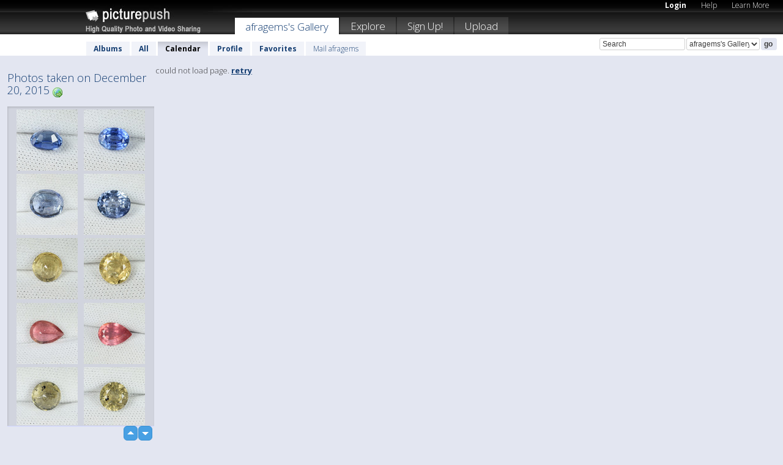

--- FILE ---
content_type: text/html; charset=UTF-8
request_url: https://afragems.picturepush.com/thumbs_page.php?date=2015-12-20&page=1
body_size: 607
content:

    
        
    
    
        <div class="thumb">
<a class="link" e:behave="tooltip" id="img16172443" e:tiptext="4174-BS-B<br />2019-07-18 17:38:33" e:transform="nav" href="https://afragems.picturepush.com/album/1377505/16172443/7-7-19/4174-BS-B.html" e:href="/taken/2015-12-20/detail/16172443" e:target="column2" e:highlight="true" onclick="var e=fix_e(arguments[0]); if(elem('massmenu')){elem('massmenu').activate('sel_16172443',e)};">
        
        
        
        <img height="100" width="100" alt="4174-BS-B - 7/7/19" src="https://www1.picturepush.com/photo/a/16172443/100c/7-7-19/4174-BS-B.jpg?v0" /></a>
        
            <div class="data"> 
            
            </div>
        </div><div class="thumb">
<a class="link" e:behave="tooltip" id="img16172442" e:tiptext="4174-BS-A<br />2019-07-18 17:38:33" e:transform="nav" href="https://afragems.picturepush.com/album/1377505/16172442/7-7-19/4174-BS-A.html" e:href="/taken/2015-12-20/detail/16172442" e:target="column2" e:highlight="true" onclick="var e=fix_e(arguments[0]); if(elem('massmenu')){elem('massmenu').activate('sel_16172442',e)};">
        
        
        
        <img height="100" width="100" alt="4174-BS-A - 7/7/19" src="https://www1.picturepush.com/photo/a/16172442/100c/7-7-19/4174-BS-A.jpg?v0" /></a>
        
            <div class="data"> 
            
            </div>
        </div><div class="thumb">
<a class="link" e:behave="tooltip" id="img16172440" e:tiptext="4173-SAP-B<br />2019-07-18 17:38:27" e:transform="nav" href="https://afragems.picturepush.com/album/1377505/16172440/7-7-19/4173-SAP-B.html" e:href="/taken/2015-12-20/detail/16172440" e:target="column2" e:highlight="true" onclick="var e=fix_e(arguments[0]); if(elem('massmenu')){elem('massmenu').activate('sel_16172440',e)};">
        
        
        
        <img height="100" width="100" alt="4173-SAP-B - 7/7/19" src="https://www1.picturepush.com/photo/a/16172440/100c/7-7-19/4173-SAP-B.jpg?v0" /></a>
        
            <div class="data"> 
            
            </div>
        </div><div class="thumb">
<a class="link" e:behave="tooltip" id="img16172439" e:tiptext="4173-SAP-A<br />2019-07-18 17:38:26" e:transform="nav" href="https://afragems.picturepush.com/album/1377505/16172439/7-7-19/4173-SAP-A.html" e:href="/taken/2015-12-20/detail/16172439" e:target="column2" e:highlight="true" onclick="var e=fix_e(arguments[0]); if(elem('massmenu')){elem('massmenu').activate('sel_16172439',e)};">
        
        
        
        <img height="100" width="100" alt="4173-SAP-A - 7/7/19" src="https://www1.picturepush.com/photo/a/16172439/100c/7-7-19/4173-SAP-A.jpg?v0" /></a>
        
            <div class="data"> 
            
            </div>
        </div><div class="thumb">
<a class="link" e:behave="tooltip" id="img16172437" e:tiptext="4172-YS-B<br />2019-07-18 17:38:18" e:transform="nav" href="https://afragems.picturepush.com/album/1377505/16172437/7-7-19/4172-YS-B.html" e:href="/taken/2015-12-20/detail/16172437" e:target="column2" e:highlight="true" onclick="var e=fix_e(arguments[0]); if(elem('massmenu')){elem('massmenu').activate('sel_16172437',e)};">
        
        
        
        <img height="100" width="100" alt="4172-YS-B - 7/7/19" src="https://www1.picturepush.com/photo/a/16172437/100c/7-7-19/4172-YS-B.jpg?v0" /></a>
        
            <div class="data"> 
            
            </div>
        </div><div class="thumb">
<a class="link" e:behave="tooltip" id="img16172436" e:tiptext="4172-YS-A<br />2019-07-18 17:38:17" e:transform="nav" href="https://afragems.picturepush.com/album/1377505/16172436/7-7-19/4172-YS-A.html" e:href="/taken/2015-12-20/detail/16172436" e:target="column2" e:highlight="true" onclick="var e=fix_e(arguments[0]); if(elem('massmenu')){elem('massmenu').activate('sel_16172436',e)};">
        
        
        
        <img height="100" width="100" alt="4172-YS-A - 7/7/19" src="https://www1.picturepush.com/photo/a/16172436/100c/7-7-19/4172-YS-A.jpg?v0" /></a>
        
            <div class="data"> 
            
            </div>
        </div>    


        
        
    
    


--- FILE ---
content_type: text/html; charset=UTF-8
request_url: https://afragems.picturepush.com/thumbs_page.php?date=2015-12-20&page=2
body_size: 619
content:

    
        
    
    
        <div class="thumb">
<a class="link" e:behave="tooltip" id="img16172434" e:tiptext="4171-SAP-B<br />2019-07-18 17:38:13" e:transform="nav" href="https://afragems.picturepush.com/album/1377505/16172434/7-7-19/4171-SAP-B.html" e:href="/taken/2015-12-20/detail/16172434" e:target="column2" e:highlight="true" onclick="var e=fix_e(arguments[0]); if(elem('massmenu')){elem('massmenu').activate('sel_16172434',e)};">
        
        
        
        <img height="100" width="100" alt="4171-SAP-B - 7/7/19" src="https://www1.picturepush.com/photo/a/16172434/100c/7-7-19/4171-SAP-B.jpg?v0" /></a>
        
            <div class="data"> 
            
            </div>
        </div><div class="thumb">
<a class="link" e:behave="tooltip" id="img16172433" e:tiptext="4171-SAP-A<br />2019-07-18 17:38:12" e:transform="nav" href="https://afragems.picturepush.com/album/1377505/16172433/7-7-19/4171-SAP-A.html" e:href="/taken/2015-12-20/detail/16172433" e:target="column2" e:highlight="true" onclick="var e=fix_e(arguments[0]); if(elem('massmenu')){elem('massmenu').activate('sel_16172433',e)};">
        
        
        
        <img height="100" width="100" alt="4171-SAP-A - 7/7/19" src="https://www1.picturepush.com/photo/a/16172433/100c/7-7-19/4171-SAP-A.jpg?v0" /></a>
        
            <div class="data"> 
            
            </div>
        </div><div class="thumb">
<a class="link" e:behave="tooltip" id="img16172431" e:tiptext="4170-YS-B<br />2019-07-18 17:36:37" e:transform="nav" href="https://afragems.picturepush.com/album/1377505/16172431/7-7-19/4170-YS-B.html" e:href="/taken/2015-12-20/detail/16172431" e:target="column2" e:highlight="true" onclick="var e=fix_e(arguments[0]); if(elem('massmenu')){elem('massmenu').activate('sel_16172431',e)};">
        
        
        
        <img height="100" width="100" alt="4170-YS-B - 7/7/19" src="https://www1.picturepush.com/photo/a/16172431/100c/7-7-19/4170-YS-B.jpg?v0" /></a>
        
            <div class="data"> 
            
            </div>
        </div><div class="thumb">
<a class="link" e:behave="tooltip" id="img16172430" e:tiptext="4170-YS-A<br />2019-07-18 17:36:36" e:transform="nav" href="https://afragems.picturepush.com/album/1377505/16172430/7-7-19/4170-YS-A.html" e:href="/taken/2015-12-20/detail/16172430" e:target="column2" e:highlight="true" onclick="var e=fix_e(arguments[0]); if(elem('massmenu')){elem('massmenu').activate('sel_16172430',e)};">
        
        
        
        <img height="100" width="100" alt="4170-YS-A - 7/7/19" src="https://www1.picturepush.com/photo/a/16172430/100c/7-7-19/4170-YS-A.jpg?v0" /></a>
        
            <div class="data"> 
            
            </div>
        </div><div class="thumb">
<a class="link" e:behave="tooltip" id="img16172428" e:tiptext="4169-G.BER-B<br />2019-07-18 17:36:27" e:transform="nav" href="https://afragems.picturepush.com/album/1377505/16172428/7-7-19/4169-G.BER-B.html" e:href="/taken/2015-12-20/detail/16172428" e:target="column2" e:highlight="true" onclick="var e=fix_e(arguments[0]); if(elem('massmenu')){elem('massmenu').activate('sel_16172428',e)};">
        
        
        
        <img height="100" width="100" alt="4169-G.BER-B - 7/7/19" src="https://www1.picturepush.com/photo/a/16172428/100c/7-7-19/4169-G.BER-B.jpg?v0" /></a>
        
            <div class="data"> 
            
            </div>
        </div><div class="thumb">
<a class="link" e:behave="tooltip" id="img16172427" e:tiptext="4169-G.BER-A<br />2019-07-18 17:36:26" e:transform="nav" href="https://afragems.picturepush.com/album/1377505/16172427/7-7-19/4169-G.BER-A.html" e:href="/taken/2015-12-20/detail/16172427" e:target="column2" e:highlight="true" onclick="var e=fix_e(arguments[0]); if(elem('massmenu')){elem('massmenu').activate('sel_16172427',e)};">
        
        
        
        <img height="100" width="100" alt="4169-G.BER-A - 7/7/19" src="https://www1.picturepush.com/photo/a/16172427/100c/7-7-19/4169-G.BER-A.jpg?v0" /></a>
        
            <div class="data"> 
            
            </div>
        </div>    


        
        
    
    


--- FILE ---
content_type: text/html; charset=UTF-8
request_url: https://afragems.picturepush.com/thumbs_page.php?date=2015-12-20&page=3
body_size: 596
content:

    
        
    
    
        <div class="thumb">
<a class="link" e:behave="tooltip" id="img16172422" e:tiptext="4167-SAP-B<br />2019-07-18 17:36:09" e:transform="nav" href="https://afragems.picturepush.com/album/1377505/16172422/7-7-19/4167-SAP-B.html" e:href="/taken/2015-12-20/detail/16172422" e:target="column2" e:highlight="true" onclick="var e=fix_e(arguments[0]); if(elem('massmenu')){elem('massmenu').activate('sel_16172422',e)};">
        
        
        
        <img height="100" width="100" alt="4167-SAP-B - 7/7/19" src="https://www1.picturepush.com/photo/a/16172422/100c/7-7-19/4167-SAP-B.jpg?v0" /></a>
        
            <div class="data"> 
            
            </div>
        </div><div class="thumb">
<a class="link" e:behave="tooltip" id="img16172421" e:tiptext="4167-SAP-A<br />2019-07-18 17:36:09" e:transform="nav" href="https://afragems.picturepush.com/album/1377505/16172421/7-7-19/4167-SAP-A.html" e:href="/taken/2015-12-20/detail/16172421" e:target="column2" e:highlight="true" onclick="var e=fix_e(arguments[0]); if(elem('massmenu')){elem('massmenu').activate('sel_16172421',e)};">
        
        
        
        <img height="100" width="100" alt="4167-SAP-A - 7/7/19" src="https://www1.picturepush.com/photo/a/16172421/100c/7-7-19/4167-SAP-A.jpg?v0" /></a>
        
            <div class="data"> 
            
            </div>
        </div><div class="thumb">
<a class="link" e:behave="tooltip" id="img16172419" e:tiptext="4166-SAP-B<br />2019-07-18 17:34:08" e:transform="nav" href="https://afragems.picturepush.com/album/1377505/16172419/7-7-19/4166-SAP-B.html" e:href="/taken/2015-12-20/detail/16172419" e:target="column2" e:highlight="true" onclick="var e=fix_e(arguments[0]); if(elem('massmenu')){elem('massmenu').activate('sel_16172419',e)};">
        
        
        
        <img height="100" width="100" alt="4166-SAP-B - 7/7/19" src="https://www1.picturepush.com/photo/a/16172419/100c/7-7-19/4166-SAP-B.jpg?v0" /></a>
        
            <div class="data"> 
            
            </div>
        </div><div class="thumb">
<a class="link" e:behave="tooltip" id="img16172418" e:tiptext="4166-SAP-A<br />2019-07-18 17:34:08" e:transform="nav" href="https://afragems.picturepush.com/album/1377505/16172418/7-7-19/4166-SAP-A.html" e:href="/taken/2015-12-20/detail/16172418" e:target="column2" e:highlight="true" onclick="var e=fix_e(arguments[0]); if(elem('massmenu')){elem('massmenu').activate('sel_16172418',e)};">
        
        
        
        <img height="100" width="100" alt="4166-SAP-A - 7/7/19" src="https://www1.picturepush.com/photo/a/16172418/100c/7-7-19/4166-SAP-A.jpg?v0" /></a>
        
            <div class="data"> 
            
            </div>
        </div><div class="thumb">
<a class="link" e:behave="tooltip" id="img16172416" e:tiptext="4165-SAP-B<br />2019-07-18 17:34:03" e:transform="nav" href="https://afragems.picturepush.com/album/1377505/16172416/7-7-19/4165-SAP-B.html" e:href="/taken/2015-12-20/detail/16172416" e:target="column2" e:highlight="true" onclick="var e=fix_e(arguments[0]); if(elem('massmenu')){elem('massmenu').activate('sel_16172416',e)};">
        
        
        
        <img height="100" width="100" alt="4165-SAP-B - 7/7/19" src="https://www1.picturepush.com/photo/a/16172416/100c/7-7-19/4165-SAP-B.jpg?v0" /></a>
        
            <div class="data"> 
            
            </div>
        </div><div class="thumb">
<a class="link" e:behave="tooltip" id="img16172415" e:tiptext="4165-SAP-A<br />2019-07-18 17:34:02" e:transform="nav" href="https://afragems.picturepush.com/album/1377505/16172415/7-7-19/4165-SAP-A.html" e:href="/taken/2015-12-20/detail/16172415" e:target="column2" e:highlight="true" onclick="var e=fix_e(arguments[0]); if(elem('massmenu')){elem('massmenu').activate('sel_16172415',e)};">
        
        
        
        <img height="100" width="100" alt="4165-SAP-A - 7/7/19" src="https://www1.picturepush.com/photo/a/16172415/100c/7-7-19/4165-SAP-A.jpg?v0" /></a>
        
            <div class="data"> 
            
            </div>
        </div>    


        
        
    
    
